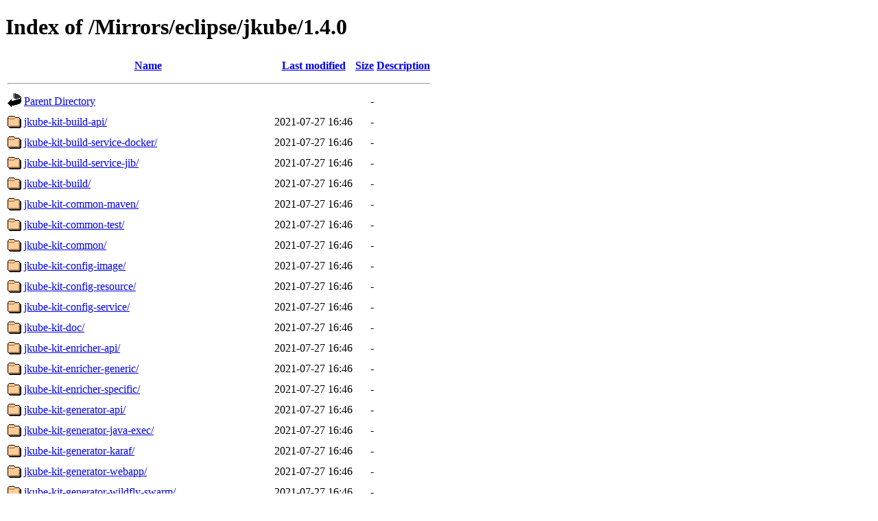

--- FILE ---
content_type: text/html;charset=UTF-8
request_url: https://mirror.hs-esslingen.de/Mirrors/eclipse/jkube/1.4.0/?C=D;O=A
body_size: 10929
content:
<!DOCTYPE HTML PUBLIC "-//W3C//DTD HTML 4.01//EN" "http://www.w3.org/TR/html4/strict.dtd">
<html>
 <head>
  <title>Index of /Mirrors/eclipse/jkube/1.4.0</title>
 </head>
 <body>
<h1>Index of /Mirrors/eclipse/jkube/1.4.0</h1>
  <table>
   <tr><th valign="top"><img src="/icons/blank.gif" alt="[ICO]"></th><th><a href="?C=N;O=A">Name</a></th><th><a href="?C=M;O=A">Last modified</a></th><th><a href="?C=S;O=A">Size</a></th><th><a href="?C=D;O=D">Description</a></th></tr>
   <tr><th colspan="5"><hr></th></tr>
<tr><td valign="top"><img src="/icons/back.gif" alt="[PARENTDIR]"></td><td><a href="/Mirrors/eclipse/jkube/">Parent Directory</a></td><td>&nbsp;</td><td align="right">  - </td><td>&nbsp;</td></tr>
<tr><td valign="top"><img src="/icons/folder.gif" alt="[DIR]"></td><td><a href="jkube-kit-build-api/">jkube-kit-build-api/</a></td><td align="right">2021-07-27 16:46  </td><td align="right">  - </td><td>&nbsp;</td></tr>
<tr><td valign="top"><img src="/icons/folder.gif" alt="[DIR]"></td><td><a href="jkube-kit-build-service-docker/">jkube-kit-build-service-docker/</a></td><td align="right">2021-07-27 16:46  </td><td align="right">  - </td><td>&nbsp;</td></tr>
<tr><td valign="top"><img src="/icons/folder.gif" alt="[DIR]"></td><td><a href="jkube-kit-build-service-jib/">jkube-kit-build-service-jib/</a></td><td align="right">2021-07-27 16:46  </td><td align="right">  - </td><td>&nbsp;</td></tr>
<tr><td valign="top"><img src="/icons/folder.gif" alt="[DIR]"></td><td><a href="jkube-kit-build/">jkube-kit-build/</a></td><td align="right">2021-07-27 16:46  </td><td align="right">  - </td><td>&nbsp;</td></tr>
<tr><td valign="top"><img src="/icons/folder.gif" alt="[DIR]"></td><td><a href="jkube-kit-common-maven/">jkube-kit-common-maven/</a></td><td align="right">2021-07-27 16:46  </td><td align="right">  - </td><td>&nbsp;</td></tr>
<tr><td valign="top"><img src="/icons/folder.gif" alt="[DIR]"></td><td><a href="jkube-kit-common-test/">jkube-kit-common-test/</a></td><td align="right">2021-07-27 16:46  </td><td align="right">  - </td><td>&nbsp;</td></tr>
<tr><td valign="top"><img src="/icons/folder.gif" alt="[DIR]"></td><td><a href="jkube-kit-common/">jkube-kit-common/</a></td><td align="right">2021-07-27 16:46  </td><td align="right">  - </td><td>&nbsp;</td></tr>
<tr><td valign="top"><img src="/icons/folder.gif" alt="[DIR]"></td><td><a href="jkube-kit-config-image/">jkube-kit-config-image/</a></td><td align="right">2021-07-27 16:46  </td><td align="right">  - </td><td>&nbsp;</td></tr>
<tr><td valign="top"><img src="/icons/folder.gif" alt="[DIR]"></td><td><a href="jkube-kit-config-resource/">jkube-kit-config-resource/</a></td><td align="right">2021-07-27 16:46  </td><td align="right">  - </td><td>&nbsp;</td></tr>
<tr><td valign="top"><img src="/icons/folder.gif" alt="[DIR]"></td><td><a href="jkube-kit-config-service/">jkube-kit-config-service/</a></td><td align="right">2021-07-27 16:46  </td><td align="right">  - </td><td>&nbsp;</td></tr>
<tr><td valign="top"><img src="/icons/folder.gif" alt="[DIR]"></td><td><a href="jkube-kit-doc/">jkube-kit-doc/</a></td><td align="right">2021-07-27 16:46  </td><td align="right">  - </td><td>&nbsp;</td></tr>
<tr><td valign="top"><img src="/icons/folder.gif" alt="[DIR]"></td><td><a href="jkube-kit-enricher-api/">jkube-kit-enricher-api/</a></td><td align="right">2021-07-27 16:46  </td><td align="right">  - </td><td>&nbsp;</td></tr>
<tr><td valign="top"><img src="/icons/folder.gif" alt="[DIR]"></td><td><a href="jkube-kit-enricher-generic/">jkube-kit-enricher-generic/</a></td><td align="right">2021-07-27 16:46  </td><td align="right">  - </td><td>&nbsp;</td></tr>
<tr><td valign="top"><img src="/icons/folder.gif" alt="[DIR]"></td><td><a href="jkube-kit-enricher-specific/">jkube-kit-enricher-specific/</a></td><td align="right">2021-07-27 16:46  </td><td align="right">  - </td><td>&nbsp;</td></tr>
<tr><td valign="top"><img src="/icons/folder.gif" alt="[DIR]"></td><td><a href="jkube-kit-generator-api/">jkube-kit-generator-api/</a></td><td align="right">2021-07-27 16:46  </td><td align="right">  - </td><td>&nbsp;</td></tr>
<tr><td valign="top"><img src="/icons/folder.gif" alt="[DIR]"></td><td><a href="jkube-kit-generator-java-exec/">jkube-kit-generator-java-exec/</a></td><td align="right">2021-07-27 16:46  </td><td align="right">  - </td><td>&nbsp;</td></tr>
<tr><td valign="top"><img src="/icons/folder.gif" alt="[DIR]"></td><td><a href="jkube-kit-generator-karaf/">jkube-kit-generator-karaf/</a></td><td align="right">2021-07-27 16:46  </td><td align="right">  - </td><td>&nbsp;</td></tr>
<tr><td valign="top"><img src="/icons/folder.gif" alt="[DIR]"></td><td><a href="jkube-kit-generator-webapp/">jkube-kit-generator-webapp/</a></td><td align="right">2021-07-27 16:46  </td><td align="right">  - </td><td>&nbsp;</td></tr>
<tr><td valign="top"><img src="/icons/folder.gif" alt="[DIR]"></td><td><a href="jkube-kit-generator-wildfly-swarm/">jkube-kit-generator-wildfly-swarm/</a></td><td align="right">2021-07-27 16:46  </td><td align="right">  - </td><td>&nbsp;</td></tr>
<tr><td valign="top"><img src="/icons/folder.gif" alt="[DIR]"></td><td><a href="jkube-kit-micronaut/">jkube-kit-micronaut/</a></td><td align="right">2021-07-27 16:46  </td><td align="right">  - </td><td>&nbsp;</td></tr>
<tr><td valign="top"><img src="/icons/folder.gif" alt="[DIR]"></td><td><a href="jkube-kit-openliberty/">jkube-kit-openliberty/</a></td><td align="right">2021-07-27 16:46  </td><td align="right">  - </td><td>&nbsp;</td></tr>
<tr><td valign="top"><img src="/icons/folder.gif" alt="[DIR]"></td><td><a href="jkube-kit-parent/">jkube-kit-parent/</a></td><td align="right">2021-07-27 16:46  </td><td align="right">  - </td><td>&nbsp;</td></tr>
<tr><td valign="top"><img src="/icons/folder.gif" alt="[DIR]"></td><td><a href="jkube-kit-profiles/">jkube-kit-profiles/</a></td><td align="right">2021-07-27 16:46  </td><td align="right">  - </td><td>&nbsp;</td></tr>
<tr><td valign="top"><img src="/icons/folder.gif" alt="[DIR]"></td><td><a href="jkube-kit-quarkus/">jkube-kit-quarkus/</a></td><td align="right">2021-07-27 16:46  </td><td align="right">  - </td><td>&nbsp;</td></tr>
<tr><td valign="top"><img src="/icons/folder.gif" alt="[DIR]"></td><td><a href="jkube-kit-resource-helm/">jkube-kit-resource-helm/</a></td><td align="right">2021-07-27 16:46  </td><td align="right">  - </td><td>&nbsp;</td></tr>
<tr><td valign="top"><img src="/icons/folder.gif" alt="[DIR]"></td><td><a href="jkube-kit-resource-service/">jkube-kit-resource-service/</a></td><td align="right">2021-07-27 16:46  </td><td align="right">  - </td><td>&nbsp;</td></tr>
<tr><td valign="top"><img src="/icons/folder.gif" alt="[DIR]"></td><td><a href="jkube-kit-spring-boot/">jkube-kit-spring-boot/</a></td><td align="right">2021-07-27 16:46  </td><td align="right">  - </td><td>&nbsp;</td></tr>
<tr><td valign="top"><img src="/icons/folder.gif" alt="[DIR]"></td><td><a href="jkube-kit-thorntail/">jkube-kit-thorntail/</a></td><td align="right">2021-07-27 16:46  </td><td align="right">  - </td><td>&nbsp;</td></tr>
<tr><td valign="top"><img src="/icons/folder.gif" alt="[DIR]"></td><td><a href="jkube-kit-vertx/">jkube-kit-vertx/</a></td><td align="right">2021-07-27 16:46  </td><td align="right">  - </td><td>&nbsp;</td></tr>
<tr><td valign="top"><img src="/icons/folder.gif" alt="[DIR]"></td><td><a href="jkube-kit-watcher-api/">jkube-kit-watcher-api/</a></td><td align="right">2021-07-27 16:46  </td><td align="right">  - </td><td>&nbsp;</td></tr>
<tr><td valign="top"><img src="/icons/folder.gif" alt="[DIR]"></td><td><a href="jkube-kit-watcher-standard/">jkube-kit-watcher-standard/</a></td><td align="right">2021-07-27 16:46  </td><td align="right">  - </td><td>&nbsp;</td></tr>
<tr><td valign="top"><img src="/icons/folder.gif" alt="[DIR]"></td><td><a href="jkube-kit-wildfly-jar/">jkube-kit-wildfly-jar/</a></td><td align="right">2021-07-27 16:46  </td><td align="right">  - </td><td>&nbsp;</td></tr>
<tr><td valign="top"><img src="/icons/folder.gif" alt="[DIR]"></td><td><a href="jkube-maven-sample-dependency-resources-dependency/">jkube-maven-sample-dependency-resources-dependency/</a></td><td align="right">2021-07-27 16:46  </td><td align="right">  - </td><td>&nbsp;</td></tr>
<tr><td valign="top"><img src="/icons/folder.gif" alt="[DIR]"></td><td><a href="jkube-maven-sample-dependency-resources-dependent/">jkube-maven-sample-dependency-resources-dependent/</a></td><td align="right">2021-07-27 16:46  </td><td align="right">  - </td><td>&nbsp;</td></tr>
<tr><td valign="top"><img src="/icons/folder.gif" alt="[DIR]"></td><td><a href="jkube-maven-sample-dependency-resources/">jkube-maven-sample-dependency-resources/</a></td><td align="right">2021-07-27 16:46  </td><td align="right">  - </td><td>&nbsp;</td></tr>
<tr><td valign="top"><img src="/icons/folder.gif" alt="[DIR]"></td><td><a href="jkube/">jkube/</a></td><td align="right">2021-07-27 16:46  </td><td align="right">  - </td><td>&nbsp;</td></tr>
<tr><td valign="top"><img src="/icons/folder.gif" alt="[DIR]"></td><td><a href="kubernetes-maven-plugin-doc/">kubernetes-maven-plugin-doc/</a></td><td align="right">2021-07-27 16:46  </td><td align="right">  - </td><td>&nbsp;</td></tr>
<tr><td valign="top"><img src="/icons/folder.gif" alt="[DIR]"></td><td><a href="kubernetes-maven-plugin-it/">kubernetes-maven-plugin-it/</a></td><td align="right">2021-07-27 16:46  </td><td align="right">  - </td><td>&nbsp;</td></tr>
<tr><td valign="top"><img src="/icons/folder.gif" alt="[DIR]"></td><td><a href="kubernetes-maven-plugin-parent/">kubernetes-maven-plugin-parent/</a></td><td align="right">2021-07-27 16:46  </td><td align="right">  - </td><td>&nbsp;</td></tr>
<tr><td valign="top"><img src="/icons/folder.gif" alt="[DIR]"></td><td><a href="kubernetes-maven-plugin/">kubernetes-maven-plugin/</a></td><td align="right">2021-07-27 16:46  </td><td align="right">  - </td><td>&nbsp;</td></tr>
<tr><td valign="top"><img src="/icons/text.gif" alt="[TXT]"></td><td><a href="maven-metadata-local.xml">maven-metadata-local.xml</a></td><td align="right">2021-07-27 16:46  </td><td align="right">408 </td><td>&nbsp;</td></tr>
<tr><td valign="top"><img src="/icons/folder.gif" alt="[DIR]"></td><td><a href="openshift-maven-plugin-it/">openshift-maven-plugin-it/</a></td><td align="right">2021-07-27 16:46  </td><td align="right">  - </td><td>&nbsp;</td></tr>
<tr><td valign="top"><img src="/icons/folder.gif" alt="[DIR]"></td><td><a href="openshift-maven-plugin-parent/">openshift-maven-plugin-parent/</a></td><td align="right">2021-07-27 16:46  </td><td align="right">  - </td><td>&nbsp;</td></tr>
<tr><td valign="top"><img src="/icons/folder.gif" alt="[DIR]"></td><td><a href="openshift-maven-plugin/">openshift-maven-plugin/</a></td><td align="right">2021-07-27 16:46  </td><td align="right">  - </td><td>&nbsp;</td></tr>
   <tr><th colspan="5"><hr></th></tr>
</table>
<address>Apache/2.4.66 (Fedora Linux) Server at mirror.hs-esslingen.de Port 443</address>
</body></html>
